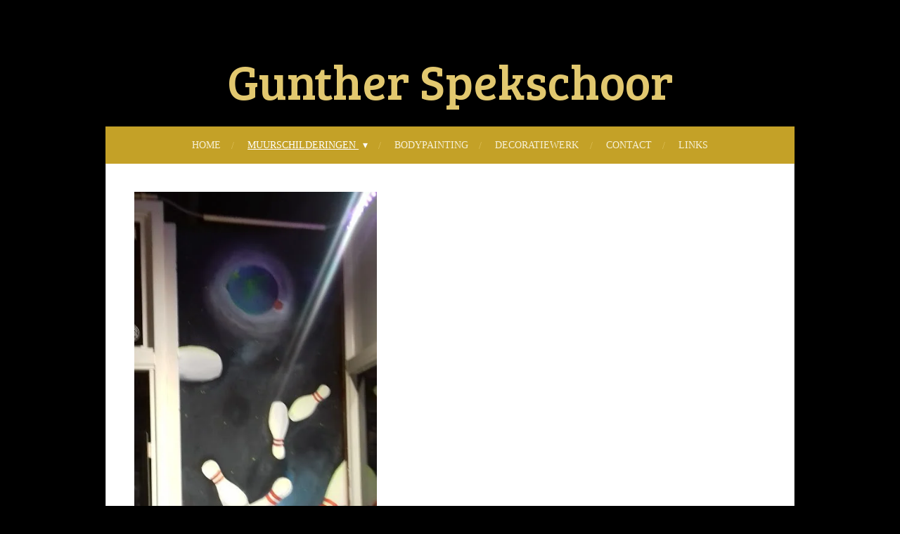

--- FILE ---
content_type: text/html; charset=UTF-8
request_url: https://www.guntherspekschoor.nl/muurschilderingen/bedrijven/bowlingcentrum
body_size: 8406
content:
<!DOCTYPE html>
<html lang="nl">
    <head>
        <meta http-equiv="Content-Type" content="text/html; charset=utf-8">
        <meta name="viewport" content="width=device-width, initial-scale=1.0, maximum-scale=5.0">
        <meta http-equiv="X-UA-Compatible" content="IE=edge">
        <link rel="canonical" href="https://www.guntherspekschoor.nl/muurschilderingen/bedrijven/bowlingcentrum">
        <link rel="sitemap" type="application/xml" href="https://www.guntherspekschoor.nl/sitemap.xml">
        <meta property="og:title" content="Bowlingcentrum / Bedrijven / Muurschilderingen | Gunther Spekschoor">
        <meta property="og:url" content="https://www.guntherspekschoor.nl/muurschilderingen/bedrijven/bowlingcentrum">
        <base href="https://www.guntherspekschoor.nl/">
        <meta name="description" property="og:description" content="">
                <script nonce="e133538b7e7b892738a0ac08c6c0df46">
            
            window.JOUWWEB = window.JOUWWEB || {};
            window.JOUWWEB.application = window.JOUWWEB.application || {};
            window.JOUWWEB.application = {"backends":[{"domain":"jouwweb.nl","freeDomain":"jouwweb.site"},{"domain":"webador.com","freeDomain":"webadorsite.com"},{"domain":"webador.de","freeDomain":"webadorsite.com"},{"domain":"webador.fr","freeDomain":"webadorsite.com"},{"domain":"webador.es","freeDomain":"webadorsite.com"},{"domain":"webador.it","freeDomain":"webadorsite.com"},{"domain":"jouwweb.be","freeDomain":"jouwweb.site"},{"domain":"webador.ie","freeDomain":"webadorsite.com"},{"domain":"webador.co.uk","freeDomain":"webadorsite.com"},{"domain":"webador.at","freeDomain":"webadorsite.com"},{"domain":"webador.be","freeDomain":"webadorsite.com"},{"domain":"webador.ch","freeDomain":"webadorsite.com"},{"domain":"webador.ch","freeDomain":"webadorsite.com"},{"domain":"webador.mx","freeDomain":"webadorsite.com"},{"domain":"webador.com","freeDomain":"webadorsite.com"},{"domain":"webador.dk","freeDomain":"webadorsite.com"},{"domain":"webador.se","freeDomain":"webadorsite.com"},{"domain":"webador.no","freeDomain":"webadorsite.com"},{"domain":"webador.fi","freeDomain":"webadorsite.com"},{"domain":"webador.ca","freeDomain":"webadorsite.com"},{"domain":"webador.ca","freeDomain":"webadorsite.com"},{"domain":"webador.pl","freeDomain":"webadorsite.com"},{"domain":"webador.com.au","freeDomain":"webadorsite.com"},{"domain":"webador.nz","freeDomain":"webadorsite.com"}],"editorLocale":"nl-NL","editorTimezone":"Europe\/Amsterdam","editorLanguage":"nl","analytics4TrackingId":"G-E6PZPGE4QM","analyticsDimensions":[],"backendDomain":"www.jouwweb.nl","backendShortDomain":"jouwweb.nl","backendKey":"jouwweb-nl","freeWebsiteDomain":"jouwweb.site","noSsl":false,"build":{"reference":"634afd3"},"linkHostnames":["www.jouwweb.nl","www.webador.com","www.webador.de","www.webador.fr","www.webador.es","www.webador.it","www.jouwweb.be","www.webador.ie","www.webador.co.uk","www.webador.at","www.webador.be","www.webador.ch","fr.webador.ch","www.webador.mx","es.webador.com","www.webador.dk","www.webador.se","www.webador.no","www.webador.fi","www.webador.ca","fr.webador.ca","www.webador.pl","www.webador.com.au","www.webador.nz"],"assetsUrl":"https:\/\/assets.jwwb.nl","loginUrl":"https:\/\/www.jouwweb.nl\/inloggen","publishUrl":"https:\/\/www.jouwweb.nl\/v2\/website\/985790\/publish-proxy","adminUserOrIp":false,"pricing":{"plans":{"lite":{"amount":"700","currency":"EUR"},"pro":{"amount":"1200","currency":"EUR"},"business":{"amount":"2400","currency":"EUR"}},"yearlyDiscount":{"price":{"amount":"1800","currency":"EUR"},"ratio":0.21,"percent":"21%","discountPrice":{"amount":"1800","currency":"EUR"},"termPricePerMonth":{"amount":"700","currency":"EUR"},"termPricePerYear":{"amount":"6600","currency":"EUR"}}},"hcUrl":{"add-product-variants":"https:\/\/help.jouwweb.nl\/hc\/nl\/articles\/28594307773201","basic-vs-advanced-shipping":"https:\/\/help.jouwweb.nl\/hc\/nl\/articles\/28594268794257","html-in-head":"https:\/\/help.jouwweb.nl\/hc\/nl\/articles\/28594336422545","link-domain-name":"https:\/\/help.jouwweb.nl\/hc\/nl\/articles\/28594325307409","optimize-for-mobile":"https:\/\/help.jouwweb.nl\/hc\/nl\/articles\/28594312927121","seo":"https:\/\/help.jouwweb.nl\/hc\/nl\/sections\/28507243966737","transfer-domain-name":"https:\/\/help.jouwweb.nl\/hc\/nl\/articles\/28594325232657","website-not-secure":"https:\/\/help.jouwweb.nl\/hc\/nl\/articles\/28594252935825"}};
            window.JOUWWEB.brand = {"type":"jouwweb","name":"JouwWeb","domain":"JouwWeb.nl","supportEmail":"support@jouwweb.nl"};
                    
                window.JOUWWEB = window.JOUWWEB || {};
                window.JOUWWEB.websiteRendering = {"locale":"nl-NL","timezone":"Europe\/Amsterdam","routes":{"api\/upload\/product-field":"\/_api\/upload\/product-field","checkout\/cart":"\/winkelwagen","payment":"\/bestelling-afronden\/:publicOrderId","payment\/forward":"\/bestelling-afronden\/:publicOrderId\/forward","public-order":"\/bestelling\/:publicOrderId","checkout\/authorize":"\/winkelwagen\/authorize\/:gateway","wishlist":"\/verlanglijst"}};
                                                    window.JOUWWEB.website = {"id":985790,"locale":"nl-NL","enabled":true,"title":"Gunther Spekschoor","hasTitle":true,"roleOfLoggedInUser":null,"ownerLocale":"nl-NL","plan":"lite","freeWebsiteDomain":"jouwweb.site","backendKey":"jouwweb-nl","currency":"EUR","defaultLocale":"nl-NL","url":"https:\/\/www.guntherspekschoor.nl\/","homepageSegmentId":3761915,"category":"website","isOffline":false,"isPublished":true,"locales":["nl-NL"],"allowed":{"ads":true,"credits":false,"externalLinks":true,"slideshow":true,"customDefaultSlideshow":true,"hostedAlbums":false,"moderators":false,"mailboxQuota":1,"statisticsVisitors":true,"statisticsDetailed":false,"statisticsMonths":0,"favicon":false,"password":false,"freeDomains":0,"freeMailAccounts":0,"canUseLanguages":false,"fileUpload":false,"legacyFontSize":false,"webshop":false,"products":-1,"imageText":false,"search":false,"audioUpload":false,"videoUpload":0,"allowDangerousForms":false,"allowHtmlCode":false,"mobileBar":false,"sidebar":false,"poll":false,"allowCustomForms":false,"allowBusinessListing":false,"allowCustomAnalytics":false,"allowAccountingLink":false,"digitalProducts":false,"sitemapElement":false},"mobileBar":{"enabled":false,"theme":"accent","email":{"active":true},"location":{"active":true},"phone":{"active":true},"whatsapp":{"active":false},"social":{"active":false,"network":"facebook"}},"webshop":{"enabled":false,"currency":"EUR","taxEnabled":false,"taxInclusive":true,"vatDisclaimerVisible":false,"orderNotice":"<p>Indien u speciale wensen heeft kunt u deze doorgeven via het Opmerkingen-veld in de laatste stap.<\/p>","orderConfirmation":"<p>Hartelijk bedankt voor uw bestelling! U ontvangt zo spoedig mogelijk bericht van ons over de afhandeling van uw bestelling.<\/p>","freeShipping":false,"freeShippingAmount":"0.00","shippingDisclaimerVisible":false,"pickupAllowed":false,"couponAllowed":false,"detailsPageAvailable":true,"socialMediaVisible":true,"termsPage":null,"termsPageUrl":null,"extraTerms":null,"pricingVisible":true,"orderButtonVisible":true,"shippingAdvanced":false,"shippingAdvancedBackEnd":false,"soldOutVisible":true,"backInStockNotificationEnabled":false,"canAddProducts":true,"nextOrderNumber":1,"allowedServicePoints":[],"sendcloudConfigured":false,"sendcloudFallbackPublicKey":"a3d50033a59b4a598f1d7ce7e72aafdf","taxExemptionAllowed":true,"invoiceComment":null,"emptyCartVisible":false,"minimumOrderPrice":null,"productNumbersEnabled":false,"wishlistEnabled":false,"hideTaxOnCart":false},"isTreatedAsWebshop":false};                            window.JOUWWEB.cart = {"products":[],"coupon":null,"shippingCountryCode":null,"shippingChoice":null,"breakdown":[]};                            window.JOUWWEB.scripts = [];                        window.parent.JOUWWEB.colorPalette = window.JOUWWEB.colorPalette;
        </script>
                <title>Bowlingcentrum / Bedrijven / Muurschilderingen | Gunther Spekschoor</title>
                                            <link href="https://assets.jwwb.nl/assets/brand/jouwweb/icon/favicon.png?bust=2299e1307cbb69076146" rel="shortcut icon">                                                <link href="https://assets.jwwb.nl/assets/brand/jouwweb/icon/favicon.png?bust=2299e1307cbb69076146" rel="icon">                                        <meta property="og:image" content="https&#x3A;&#x2F;&#x2F;primary.jwwb.nl&#x2F;public&#x2F;g&#x2F;q&#x2F;f&#x2F;temp-rnnxykasfcugugjxocba&#x2F;lurrev&#x2F;20171105_182602.jpg">
                    <meta property="og:image" content="https&#x3A;&#x2F;&#x2F;primary.jwwb.nl&#x2F;public&#x2F;g&#x2F;q&#x2F;f&#x2F;temp-rnnxykasfcugugjxocba&#x2F;9wn3wi&#x2F;20171031_095339.jpg">
                    <meta property="og:image" content="https&#x3A;&#x2F;&#x2F;primary.jwwb.nl&#x2F;public&#x2F;g&#x2F;q&#x2F;f&#x2F;temp-rnnxykasfcugugjxocba&#x2F;6tik2c&#x2F;20171026_120130aangepast.jpg">
                    <meta property="og:image" content="https&#x3A;&#x2F;&#x2F;primary.jwwb.nl&#x2F;public&#x2F;g&#x2F;q&#x2F;f&#x2F;temp-rnnxykasfcugugjxocba&#x2F;be96qs&#x2F;20171102_121545.jpg">
                                    <meta name="twitter:card" content="summary_large_image">
                        <meta property="twitter:image" content="https&#x3A;&#x2F;&#x2F;primary.jwwb.nl&#x2F;public&#x2F;g&#x2F;q&#x2F;f&#x2F;temp-rnnxykasfcugugjxocba&#x2F;lurrev&#x2F;20171105_182602.jpg">
                                                    <script src="https://plausible.io/js/script.manual.js" nonce="e133538b7e7b892738a0ac08c6c0df46" data-turbo-track="reload" defer data-domain="shard15.jouwweb.nl"></script>
<link rel="stylesheet" type="text/css" href="https://gfonts.jwwb.nl/css?display=fallback&amp;family=Bree+Serif%3A400%2C700%2C400italic%2C700italic" nonce="e133538b7e7b892738a0ac08c6c0df46" data-turbo-track="dynamic">
<script src="https://assets.jwwb.nl/assets/build/website-rendering/nl-NL.js?bust=af8dcdef13a1895089e9" nonce="e133538b7e7b892738a0ac08c6c0df46" data-turbo-track="reload" defer></script>
<script src="https://assets.jwwb.nl/assets/website-rendering/runtime.4835e39f538d0d17d46f.js?bust=e90f0e79d8291a81b415" nonce="e133538b7e7b892738a0ac08c6c0df46" data-turbo-track="reload" defer></script>
<script src="https://assets.jwwb.nl/assets/website-rendering/812.881ee67943804724d5af.js?bust=78ab7ad7d6392c42d317" nonce="e133538b7e7b892738a0ac08c6c0df46" data-turbo-track="reload" defer></script>
<script src="https://assets.jwwb.nl/assets/website-rendering/main.a9a7b35cd7f79178d360.js?bust=90b25e3a7431c9c7ef1c" nonce="e133538b7e7b892738a0ac08c6c0df46" data-turbo-track="reload" defer></script>
<link rel="preload" href="https://assets.jwwb.nl/assets/website-rendering/styles.c7a2b441bf8d633a2752.css?bust=45105d711e9f45e864c3" as="style">
<link rel="preload" href="https://assets.jwwb.nl/assets/website-rendering/fonts/icons-website-rendering/font/website-rendering.woff2?bust=bd2797014f9452dadc8e" as="font" crossorigin>
<link rel="preconnect" href="https://gfonts.jwwb.nl">
<link rel="stylesheet" type="text/css" href="https://assets.jwwb.nl/assets/website-rendering/styles.c7a2b441bf8d633a2752.css?bust=45105d711e9f45e864c3" nonce="e133538b7e7b892738a0ac08c6c0df46" data-turbo-track="dynamic">
<link rel="preconnect" href="https://assets.jwwb.nl">
<link rel="stylesheet" type="text/css" href="https://primary.jwwb.nl/public/g/q/f/temp-rnnxykasfcugugjxocba/style.css?bust=1768839354" nonce="e133538b7e7b892738a0ac08c6c0df46" data-turbo-track="dynamic">    </head>
    <body
        id="top"
        class="jw-is-no-slideshow jw-header-is-text jw-is-segment-page jw-is-frontend jw-is-no-sidebar jw-is-no-messagebar jw-is-no-touch-device jw-is-no-mobile"
                                    data-jouwweb-page="3808887"
                                                data-jouwweb-segment-id="3808887"
                                                data-jouwweb-segment-type="page"
                                                data-template-threshold="980"
                                                data-template-name="wellness&#x7C;massagesalon&#x7C;beautiq"
                            itemscope
        itemtype="https://schema.org/WebPage"
    >
                                    <meta itemprop="url" content="https://www.guntherspekschoor.nl/muurschilderingen/bedrijven/bowlingcentrum">
        <a href="#main-content" class="jw-skip-link">
            Ga direct naar de hoofdinhoud        </a>
        <div class="jw-background"></div>
        <div class="jw-body">
            <div class="jw-mobile-menu jw-mobile-is-text js-mobile-menu">
            <span class="jw-mobile-menu__button jw-mobile-menu__button--dummy"></span>        <div class="jw-mobile-header jw-mobile-header--text">
        <a            class="jw-mobile-header-content"
                            href="/"
                        >
                                        <div class="jw-mobile-text">
                    <span style="font-size: 200%; color: #e2c86f;">Gunther Spekschoor</span>                </div>
                    </a>
    </div>

    
            <button
            type="button"
            class="jw-mobile-menu__button jw-mobile-toggle"
            aria-label="Open / sluit menu"
        >
            <span class="jw-icon-burger"></span>
        </button>
    </div>
            <div class="wrapper">
    <div class="header-wrap js-topbar-content-container">
        <div class="jw-header-logo">
        <div
    class="jw-header jw-header-title-container jw-header-text jw-header-text-toggle"
    data-stylable="true"
>
    <a        id="jw-header-title"
        class="jw-header-title"
                    href="/"
            >
        <span style="font-size: 200%; color: #e2c86f;">Gunther Spekschoor</span>    </a>
</div>
</div>
    </div>
        <nav class="menu jw-menu-copy">
        <ul
    id="jw-menu"
    class="jw-menu jw-menu-horizontal"
            >
            <li
    class="jw-menu-item"
>
        <a        class="jw-menu-link"
        href="/"                                            data-page-link-id="3761915"
                            >
                <span class="">
            Home        </span>
            </a>
                </li>
            <li
    class="jw-menu-item jw-menu-has-submenu jw-menu-is-active"
>
        <a        class="jw-menu-link js-active-menu-item"
        href="/muurschilderingen"                                            data-page-link-id="3761920"
                            >
                <span class="">
            Muurschilderingen        </span>
                    <span class="jw-arrow jw-arrow-toplevel"></span>
            </a>
                    <ul
            class="jw-submenu"
                    >
                            <li
    class="jw-menu-item jw-menu-has-submenu jw-menu-is-active"
>
        <a        class="jw-menu-link js-active-menu-item"
        href="/muurschilderingen/bedrijven"                                            data-page-link-id="3763382"
                            >
                <span class="">
            Bedrijven        </span>
                    <span class="jw-arrow"></span>
            </a>
                    <ul
            class="jw-submenu"
                    >
                            <li
    class="jw-menu-item"
>
        <a        class="jw-menu-link"
        href="/muurschilderingen/bedrijven/partycentrum-partyplayers"                                            data-page-link-id="3761951"
                            >
                <span class="">
            Partycentrum Partyplayers        </span>
            </a>
                </li>
                            <li
    class="jw-menu-item"
>
        <a        class="jw-menu-link"
        href="/muurschilderingen/bedrijven/snackbar-peter-loeffen"                                            data-page-link-id="3761952"
                            >
                <span class="">
            Snackbar Peter Loeffen        </span>
            </a>
                </li>
                            <li
    class="jw-menu-item"
>
        <a        class="jw-menu-link"
        href="/muurschilderingen/bedrijven/frankie-s-jungle-bistro"                                            data-page-link-id="3763447"
                            >
                <span class="">
            Frankie&#039;s jungle bistro        </span>
            </a>
                </li>
                            <li
    class="jw-menu-item"
>
        <a        class="jw-menu-link"
        href="/muurschilderingen/bedrijven/temple-challenge-nistelrode"                                            data-page-link-id="3763448"
                            >
                <span class="">
            Temple challenge Nistelrode        </span>
            </a>
                </li>
                            <li
    class="jw-menu-item jw-menu-is-active"
>
        <a        class="jw-menu-link js-active-menu-item"
        href="/muurschilderingen/bedrijven/bowlingcentrum"                                            data-page-link-id="3808887"
                            >
                <span class="">
            Bowlingcentrum        </span>
            </a>
                </li>
                            <li
    class="jw-menu-item"
>
        <a        class="jw-menu-link"
        href="/muurschilderingen/bedrijven/m2e-outdoor"                                            data-page-link-id="3808905"
                            >
                <span class="">
            M2E Outdoor        </span>
            </a>
                </li>
                            <li
    class="jw-menu-item"
>
        <a        class="jw-menu-link"
        href="/muurschilderingen/bedrijven/club-bordeaux"                                            data-page-link-id="4529008"
                            >
                <span class="">
            Club Bordeaux        </span>
            </a>
                </li>
                            <li
    class="jw-menu-item"
>
        <a        class="jw-menu-link"
        href="/muurschilderingen/bedrijven/eeterij-uniek"                                            data-page-link-id="4698858"
                            >
                <span class="">
            Eeterij Uniek        </span>
            </a>
                </li>
                            <li
    class="jw-menu-item"
>
        <a        class="jw-menu-link"
        href="/muurschilderingen/bedrijven/overig-1"                                            data-page-link-id="4043443"
                            >
                <span class="">
            Overig        </span>
            </a>
                </li>
                    </ul>
        </li>
                            <li
    class="jw-menu-item jw-menu-has-submenu"
>
        <a        class="jw-menu-link"
        href="/muurschilderingen/particulieren"                                            data-page-link-id="3761955"
                            >
                <span class="">
            Particulieren        </span>
                    <span class="jw-arrow"></span>
            </a>
                    <ul
            class="jw-submenu"
                    >
                            <li
    class="jw-menu-item"
>
        <a        class="jw-menu-link"
        href="/muurschilderingen/particulieren/kinderkamers"                                            data-page-link-id="3761958"
                            >
                <span class="">
            Kinderkamers        </span>
            </a>
                </li>
                            <li
    class="jw-menu-item"
>
        <a        class="jw-menu-link"
        href="/muurschilderingen/particulieren/overig"                                            data-page-link-id="3761957"
                            >
                <span class="">
            Overig        </span>
            </a>
                </li>
                    </ul>
        </li>
                    </ul>
        </li>
            <li
    class="jw-menu-item"
>
        <a        class="jw-menu-link"
        href="/bodypainting"                                            data-page-link-id="3763361"
                            >
                <span class="">
            Bodypainting        </span>
            </a>
                </li>
            <li
    class="jw-menu-item"
>
        <a        class="jw-menu-link"
        href="/decoratiewerk"                                            data-page-link-id="3761921"
                            >
                <span class="">
            Decoratiewerk        </span>
            </a>
                </li>
            <li
    class="jw-menu-item"
>
        <a        class="jw-menu-link"
        href="/contact"                                            data-page-link-id="3762024"
                            >
                <span class="">
            Contact        </span>
            </a>
                </li>
            <li
    class="jw-menu-item"
>
        <a        class="jw-menu-link"
        href="/links"                                            data-page-link-id="3763445"
                            >
                <span class="">
            Links        </span>
            </a>
                </li>
    
    </ul>

    <script nonce="e133538b7e7b892738a0ac08c6c0df46" id="jw-mobile-menu-template" type="text/template">
        <ul id="jw-menu" class="jw-menu jw-menu-horizontal">
                            <li
    class="jw-menu-item"
>
        <a        class="jw-menu-link"
        href="/"                                            data-page-link-id="3761915"
                            >
                <span class="">
            Home        </span>
            </a>
                </li>
                            <li
    class="jw-menu-item jw-menu-has-submenu jw-menu-is-active"
>
        <a        class="jw-menu-link js-active-menu-item"
        href="/muurschilderingen"                                            data-page-link-id="3761920"
                            >
                <span class="">
            Muurschilderingen        </span>
                    <span class="jw-arrow jw-arrow-toplevel"></span>
            </a>
                    <ul
            class="jw-submenu"
                    >
                            <li
    class="jw-menu-item jw-menu-has-submenu jw-menu-is-active"
>
        <a        class="jw-menu-link js-active-menu-item"
        href="/muurschilderingen/bedrijven"                                            data-page-link-id="3763382"
                            >
                <span class="">
            Bedrijven        </span>
                    <span class="jw-arrow"></span>
            </a>
                    <ul
            class="jw-submenu"
                    >
                            <li
    class="jw-menu-item"
>
        <a        class="jw-menu-link"
        href="/muurschilderingen/bedrijven/partycentrum-partyplayers"                                            data-page-link-id="3761951"
                            >
                <span class="">
            Partycentrum Partyplayers        </span>
            </a>
                </li>
                            <li
    class="jw-menu-item"
>
        <a        class="jw-menu-link"
        href="/muurschilderingen/bedrijven/snackbar-peter-loeffen"                                            data-page-link-id="3761952"
                            >
                <span class="">
            Snackbar Peter Loeffen        </span>
            </a>
                </li>
                            <li
    class="jw-menu-item"
>
        <a        class="jw-menu-link"
        href="/muurschilderingen/bedrijven/frankie-s-jungle-bistro"                                            data-page-link-id="3763447"
                            >
                <span class="">
            Frankie&#039;s jungle bistro        </span>
            </a>
                </li>
                            <li
    class="jw-menu-item"
>
        <a        class="jw-menu-link"
        href="/muurschilderingen/bedrijven/temple-challenge-nistelrode"                                            data-page-link-id="3763448"
                            >
                <span class="">
            Temple challenge Nistelrode        </span>
            </a>
                </li>
                            <li
    class="jw-menu-item jw-menu-is-active"
>
        <a        class="jw-menu-link js-active-menu-item"
        href="/muurschilderingen/bedrijven/bowlingcentrum"                                            data-page-link-id="3808887"
                            >
                <span class="">
            Bowlingcentrum        </span>
            </a>
                </li>
                            <li
    class="jw-menu-item"
>
        <a        class="jw-menu-link"
        href="/muurschilderingen/bedrijven/m2e-outdoor"                                            data-page-link-id="3808905"
                            >
                <span class="">
            M2E Outdoor        </span>
            </a>
                </li>
                            <li
    class="jw-menu-item"
>
        <a        class="jw-menu-link"
        href="/muurschilderingen/bedrijven/club-bordeaux"                                            data-page-link-id="4529008"
                            >
                <span class="">
            Club Bordeaux        </span>
            </a>
                </li>
                            <li
    class="jw-menu-item"
>
        <a        class="jw-menu-link"
        href="/muurschilderingen/bedrijven/eeterij-uniek"                                            data-page-link-id="4698858"
                            >
                <span class="">
            Eeterij Uniek        </span>
            </a>
                </li>
                            <li
    class="jw-menu-item"
>
        <a        class="jw-menu-link"
        href="/muurschilderingen/bedrijven/overig-1"                                            data-page-link-id="4043443"
                            >
                <span class="">
            Overig        </span>
            </a>
                </li>
                    </ul>
        </li>
                            <li
    class="jw-menu-item jw-menu-has-submenu"
>
        <a        class="jw-menu-link"
        href="/muurschilderingen/particulieren"                                            data-page-link-id="3761955"
                            >
                <span class="">
            Particulieren        </span>
                    <span class="jw-arrow"></span>
            </a>
                    <ul
            class="jw-submenu"
                    >
                            <li
    class="jw-menu-item"
>
        <a        class="jw-menu-link"
        href="/muurschilderingen/particulieren/kinderkamers"                                            data-page-link-id="3761958"
                            >
                <span class="">
            Kinderkamers        </span>
            </a>
                </li>
                            <li
    class="jw-menu-item"
>
        <a        class="jw-menu-link"
        href="/muurschilderingen/particulieren/overig"                                            data-page-link-id="3761957"
                            >
                <span class="">
            Overig        </span>
            </a>
                </li>
                    </ul>
        </li>
                    </ul>
        </li>
                            <li
    class="jw-menu-item"
>
        <a        class="jw-menu-link"
        href="/bodypainting"                                            data-page-link-id="3763361"
                            >
                <span class="">
            Bodypainting        </span>
            </a>
                </li>
                            <li
    class="jw-menu-item"
>
        <a        class="jw-menu-link"
        href="/decoratiewerk"                                            data-page-link-id="3761921"
                            >
                <span class="">
            Decoratiewerk        </span>
            </a>
                </li>
                            <li
    class="jw-menu-item"
>
        <a        class="jw-menu-link"
        href="/contact"                                            data-page-link-id="3762024"
                            >
                <span class="">
            Contact        </span>
            </a>
                </li>
                            <li
    class="jw-menu-item"
>
        <a        class="jw-menu-link"
        href="/links"                                            data-page-link-id="3763445"
                            >
                <span class="">
            Links        </span>
            </a>
                </li>
            
                    </ul>
    </script>
    </nav>
    <div class="main-content">
        
<main id="main-content" class="block-content">
    <div data-section-name="content" class="jw-section jw-section-content jw-responsive">
        <div
    id="jw-element-49291236"
    data-jw-element-id="49291236"
        class="jw-tree-node jw-element jw-strip-root jw-tree-container jw-responsive jw-node-is-first-child jw-node-is-last-child"
>
    <div
    id="jw-element-342802387"
    data-jw-element-id="342802387"
        class="jw-tree-node jw-element jw-strip jw-tree-container jw-responsive jw-strip--default jw-strip--style-color jw-strip--color-default jw-strip--padding-both jw-node-is-first-child jw-strip--primary jw-node-is-last-child"
>
    <div class="jw-strip__content-container"><div class="jw-strip__content jw-responsive">
                    <div
    id="jw-element-49291298"
    data-jw-element-id="49291298"
        class="jw-tree-node jw-element jw-columns jw-tree-container jw-responsive jw-tree-horizontal jw-columns--mode-flex jw-node-is-first-child"
>
    <div
    id="jw-element-49392002"
    data-jw-element-id="49392002"
            style="width: 38.42%"
        class="jw-tree-node jw-element jw-column jw-tree-container jw-responsive jw-node-is-first-child"
>
    <div
    id="jw-element-49391972"
    data-jw-element-id="49391972"
        class="jw-tree-node jw-element jw-image jw-node-is-first-child jw-node-is-last-child"
>
    <div
    class="jw-intent jw-element-image jw-element-content jw-element-image-is-left jw-element-image--full-width-to-420"
            style="width: 497px;"
    >
            
                    <a
                class="jw-enlarge-image"
                href="https://primary.jwwb.nl/public/g/q/f/temp-rnnxykasfcugugjxocba/lurrev/20171105_182602.jpg"
                title="Toon grotere versie"
                data-width="497"
                data-height="883"
                data-aspect="1.777"
                data-thumb-aspect="2.2"
            >
        
                <picture
            class="jw-element-image__image-wrapper jw-image-is-square jw-intrinsic"
            style="padding-top: 220%;"
        >
                                            <img class="jw-element-image__image jw-intrinsic__item" style="--jw-element-image--pan-x: 0.5; --jw-element-image--pan-y: 0.5;" alt="" src="https://primary.jwwb.nl/public/g/q/f/temp-rnnxykasfcugugjxocba/lurrev/20171105_182602.jpg?enable-io=true&amp;enable=upscale&amp;crop=0.4545%3A1&amp;width=800" srcset="https://primary.jwwb.nl/public/g/q/f/temp-rnnxykasfcugugjxocba/lurrev/20171105_182602.jpg?enable-io=true&amp;crop=0.4545%3A1&amp;width=96 96w, https://primary.jwwb.nl/public/g/q/f/temp-rnnxykasfcugugjxocba/lurrev/20171105_182602.jpg?enable-io=true&amp;crop=0.4545%3A1&amp;width=147 147w, https://primary.jwwb.nl/public/g/q/f/temp-rnnxykasfcugugjxocba/lurrev/20171105_182602.jpg?enable-io=true&amp;crop=0.4545%3A1&amp;width=226 226w, https://primary.jwwb.nl/public/g/q/f/temp-rnnxykasfcugugjxocba/lurrev/20171105_182602.jpg?enable-io=true&amp;crop=0.4545%3A1&amp;width=347 347w, https://primary.jwwb.nl/public/g/q/f/temp-rnnxykasfcugugjxocba/lurrev/20171105_182602.jpg?enable-io=true&amp;crop=0.4545%3A1&amp;width=532 532w, https://primary.jwwb.nl/public/g/q/f/temp-rnnxykasfcugugjxocba/lurrev/20171105_182602.jpg?enable-io=true&amp;crop=0.4545%3A1&amp;width=816 816w, https://primary.jwwb.nl/public/g/q/f/temp-rnnxykasfcugugjxocba/lurrev/20171105_182602.jpg?enable-io=true&amp;crop=0.4545%3A1&amp;width=1252 1252w, https://primary.jwwb.nl/public/g/q/f/temp-rnnxykasfcugugjxocba/lurrev/20171105_182602.jpg?enable-io=true&amp;crop=0.4545%3A1&amp;width=1920 1920w" sizes="auto, min(100vw, 1200px), 100vw" loading="lazy" width="800" height="1760">                    </picture>

                    </a>
            </div>
</div></div><div
    id="jw-element-49391864"
    data-jw-element-id="49391864"
            style="width: 27.7%"
        class="jw-tree-node jw-element jw-column jw-tree-container jw-responsive"
>
    <div
    id="jw-element-49291303"
    data-jw-element-id="49291303"
        class="jw-tree-node jw-element jw-image jw-node-is-first-child"
>
    <div
    class="jw-intent jw-element-image jw-element-content jw-element-image-is-left jw-element-image--full-width-to-420"
            style="width: 422px;"
    >
            
                    <a
                class="jw-enlarge-image"
                href="https://primary.jwwb.nl/public/g/q/f/temp-rnnxykasfcugugjxocba/9wn3wi/20171031_095339.jpg"
                title="Toon grotere versie"
                data-width="497"
                data-height="883"
                data-aspect="1.777"
                data-thumb-aspect="1.706"
            >
        
                <picture
            class="jw-element-image__image-wrapper jw-image-is-square jw-intrinsic"
            style="padding-top: 170.5628%;"
        >
                                            <img class="jw-element-image__image jw-intrinsic__item" style="--jw-element-image--pan-x: 0.5; --jw-element-image--pan-y: 0.5;" alt="" src="https://primary.jwwb.nl/public/g/q/f/temp-rnnxykasfcugugjxocba/9wn3wi/20171031_095339.jpg?enable-io=true&amp;enable=upscale&amp;crop=0.5863%3A1&amp;width=800" srcset="https://primary.jwwb.nl/public/g/q/f/temp-rnnxykasfcugugjxocba/9wn3wi/20171031_095339.jpg?enable-io=true&amp;crop=0.5863%3A1&amp;width=96 96w, https://primary.jwwb.nl/public/g/q/f/temp-rnnxykasfcugugjxocba/9wn3wi/20171031_095339.jpg?enable-io=true&amp;crop=0.5863%3A1&amp;width=147 147w, https://primary.jwwb.nl/public/g/q/f/temp-rnnxykasfcugugjxocba/9wn3wi/20171031_095339.jpg?enable-io=true&amp;crop=0.5863%3A1&amp;width=226 226w, https://primary.jwwb.nl/public/g/q/f/temp-rnnxykasfcugugjxocba/9wn3wi/20171031_095339.jpg?enable-io=true&amp;crop=0.5863%3A1&amp;width=347 347w, https://primary.jwwb.nl/public/g/q/f/temp-rnnxykasfcugugjxocba/9wn3wi/20171031_095339.jpg?enable-io=true&amp;crop=0.5863%3A1&amp;width=532 532w, https://primary.jwwb.nl/public/g/q/f/temp-rnnxykasfcugugjxocba/9wn3wi/20171031_095339.jpg?enable-io=true&amp;crop=0.5863%3A1&amp;width=816 816w, https://primary.jwwb.nl/public/g/q/f/temp-rnnxykasfcugugjxocba/9wn3wi/20171031_095339.jpg?enable-io=true&amp;crop=0.5863%3A1&amp;width=1252 1252w, https://primary.jwwb.nl/public/g/q/f/temp-rnnxykasfcugugjxocba/9wn3wi/20171031_095339.jpg?enable-io=true&amp;crop=0.5863%3A1&amp;width=1920 1920w" sizes="auto, min(100vw, 422px), 100vw" loading="lazy" width="800" height="1364.5021645022">                    </picture>

                    </a>
            </div>
</div><div
    id="jw-element-49291441"
    data-jw-element-id="49291441"
        class="jw-tree-node jw-element jw-image jw-node-is-last-child"
>
    <div
    class="jw-intent jw-element-image jw-element-content jw-element-image-is-left"
            style="width: 232px;"
    >
            
                    <a
                class="jw-enlarge-image"
                href="https://primary.jwwb.nl/public/g/q/f/temp-rnnxykasfcugugjxocba/6tik2c/20171026_120130aangepast.jpg"
                title="Toon grotere versie"
                data-width="232"
                data-height="321"
                data-aspect="1.384"
                data-thumb-aspect="1.384"
            >
        
                <picture
            class="jw-element-image__image-wrapper jw-image-is-square jw-intrinsic"
            style="padding-top: 138.3621%;"
        >
                                            <img class="jw-element-image__image jw-intrinsic__item" style="--jw-element-image--pan-x: 0.5; --jw-element-image--pan-y: 0.5;" alt="" src="https://primary.jwwb.nl/public/g/q/f/temp-rnnxykasfcugugjxocba/6tik2c/20171026_120130aangepast.jpg?enable-io=true&amp;enable=upscale&amp;crop=0.7227%3A1&amp;width=800" srcset="https://primary.jwwb.nl/public/g/q/f/temp-rnnxykasfcugugjxocba/6tik2c/20171026_120130aangepast.jpg?enable-io=true&amp;crop=0.7227%3A1&amp;width=96 96w, https://primary.jwwb.nl/public/g/q/f/temp-rnnxykasfcugugjxocba/6tik2c/20171026_120130aangepast.jpg?enable-io=true&amp;crop=0.7227%3A1&amp;width=147 147w, https://primary.jwwb.nl/public/g/q/f/temp-rnnxykasfcugugjxocba/6tik2c/20171026_120130aangepast.jpg?enable-io=true&amp;crop=0.7227%3A1&amp;width=226 226w, https://primary.jwwb.nl/public/g/q/f/temp-rnnxykasfcugugjxocba/6tik2c/20171026_120130aangepast.jpg?enable-io=true&amp;crop=0.7227%3A1&amp;width=347 347w, https://primary.jwwb.nl/public/g/q/f/temp-rnnxykasfcugugjxocba/6tik2c/20171026_120130aangepast.jpg?enable-io=true&amp;crop=0.7227%3A1&amp;width=532 532w, https://primary.jwwb.nl/public/g/q/f/temp-rnnxykasfcugugjxocba/6tik2c/20171026_120130aangepast.jpg?enable-io=true&amp;crop=0.7227%3A1&amp;width=816 816w, https://primary.jwwb.nl/public/g/q/f/temp-rnnxykasfcugugjxocba/6tik2c/20171026_120130aangepast.jpg?enable-io=true&amp;crop=0.7227%3A1&amp;width=1252 1252w, https://primary.jwwb.nl/public/g/q/f/temp-rnnxykasfcugugjxocba/6tik2c/20171026_120130aangepast.jpg?enable-io=true&amp;crop=0.7227%3A1&amp;width=1920 1920w" sizes="auto, min(100vw, 232px), 100vw" loading="lazy" width="800" height="1106.8965517241">                    </picture>

                    </a>
            </div>
</div></div><div
    id="jw-element-49291301"
    data-jw-element-id="49291301"
            style="width: 33.88%"
        class="jw-tree-node jw-element jw-column jw-tree-container jw-responsive jw-node-is-last-child"
>
    <div
    id="jw-element-49291305"
    data-jw-element-id="49291305"
        class="jw-tree-node jw-element jw-image jw-node-is-first-child jw-node-is-last-child"
>
    <div
    class="jw-intent jw-element-image jw-element-content jw-element-image-is-left jw-element-image--full-width-to-420"
            style="width: 497px;"
    >
            
                    <a
                class="jw-enlarge-image"
                href="https://primary.jwwb.nl/public/g/q/f/temp-rnnxykasfcugugjxocba/be96qs/20171102_121545.jpg"
                title="Toon grotere versie"
                data-width="497"
                data-height="883"
                data-aspect="1.777"
                data-thumb-aspect="2.531"
            >
        
                <picture
            class="jw-element-image__image-wrapper jw-image-is-square jw-intrinsic"
            style="padding-top: 253.125%;"
        >
                                            <img class="jw-element-image__image jw-intrinsic__item" style="--jw-element-image--pan-x: 0.5; --jw-element-image--pan-y: 0.46;" alt="" src="https://primary.jwwb.nl/public/g/q/f/temp-rnnxykasfcugugjxocba/be96qs/20171102_121545.jpg?enable-io=true&amp;enable=upscale&amp;crop=0.3951%3A1%2Coffset-y46&amp;width=800" srcset="https://primary.jwwb.nl/public/g/q/f/temp-rnnxykasfcugugjxocba/be96qs/20171102_121545.jpg?enable-io=true&amp;crop=0.3951%3A1%2Coffset-y46&amp;width=96 96w, https://primary.jwwb.nl/public/g/q/f/temp-rnnxykasfcugugjxocba/be96qs/20171102_121545.jpg?enable-io=true&amp;crop=0.3951%3A1%2Coffset-y46&amp;width=147 147w, https://primary.jwwb.nl/public/g/q/f/temp-rnnxykasfcugugjxocba/be96qs/20171102_121545.jpg?enable-io=true&amp;crop=0.3951%3A1%2Coffset-y46&amp;width=226 226w, https://primary.jwwb.nl/public/g/q/f/temp-rnnxykasfcugugjxocba/be96qs/20171102_121545.jpg?enable-io=true&amp;crop=0.3951%3A1%2Coffset-y46&amp;width=347 347w, https://primary.jwwb.nl/public/g/q/f/temp-rnnxykasfcugugjxocba/be96qs/20171102_121545.jpg?enable-io=true&amp;crop=0.3951%3A1%2Coffset-y46&amp;width=532 532w, https://primary.jwwb.nl/public/g/q/f/temp-rnnxykasfcugugjxocba/be96qs/20171102_121545.jpg?enable-io=true&amp;crop=0.3951%3A1%2Coffset-y46&amp;width=816 816w, https://primary.jwwb.nl/public/g/q/f/temp-rnnxykasfcugugjxocba/be96qs/20171102_121545.jpg?enable-io=true&amp;crop=0.3951%3A1%2Coffset-y46&amp;width=1252 1252w, https://primary.jwwb.nl/public/g/q/f/temp-rnnxykasfcugugjxocba/be96qs/20171102_121545.jpg?enable-io=true&amp;crop=0.3951%3A1%2Coffset-y46&amp;width=1920 1920w" sizes="auto, min(100vw, 1200px), 100vw" loading="lazy" width="800" height="2025">                    </picture>

                    </a>
            </div>
</div></div></div><div
    id="jw-element-63347218"
    data-jw-element-id="63347218"
        class="jw-tree-node jw-element jw-button jw-node-is-last-child"
>
    <div class="jw-btn-container&#x20;jw-btn-is-left">
            <a
                            href="&#x2F;muurschilderingen&#x2F;bedrijven"
                                    title="Bedrijven"            class="jw-element-content&#x20;jw-btn&#x20;jw-btn--size-medium&#x20;jw-btn--style-flat&#x20;jw-btn--roundness-rounded&#x20;jw-btn--icon-position-start"
            style=""
        >
                        <span class="jw-btn-caption">
                Terug            </span>
        </a>
    </div>
</div></div></div></div></div>        <div class="jw-strip jw-strip--default jw-strip--style-color jw-strip--color-default jw-strip--padding-both"><div class="jw-strip__content-container"><div class="jw-strip__content jw-responsive">    <div
        class="jw-element-ads js-ads jw-element-ads-WebsiteRenderingSignup jw-element-ads--accent"
    >
        <div class="jw-comment">
            <h3>
                Maak jouw eigen website met <a href="https://www.jouwweb.nl/?utm_source=sites&amp;utm_medium=banner&amp;utm_content=text%2Baccent&amp;utm_campaign=house%20banner%20jouwweb" rel="nofollow">JouwWeb</a>            </h3>
        </div>
            </div>
</div></div></div>    </div>
</main>
            </div>
    <footer class="block-footer">
    <div
        data-section-name="footer"
        class="jw-section jw-section-footer jw-responsive"
    >
                <div class="jw-strip jw-strip--default jw-strip--style-color jw-strip--primary jw-strip--color-default jw-strip--padding-both"><div class="jw-strip__content-container"><div class="jw-strip__content jw-responsive">            <div
    id="jw-element-210482570"
    data-jw-element-id="210482570"
        class="jw-tree-node jw-element jw-simple-root jw-tree-container jw-tree-container--empty jw-responsive jw-node-is-first-child jw-node-is-last-child"
>
    </div>                            <div class="jw-credits clear">
                    <div class="jw-credits-owner">
                        <div id="jw-footer-text">
                            <div class="jw-footer-text-content">
                                &copy; 2000 Gunther Spekschoor                            </div>
                        </div>
                    </div>
                    <div class="jw-credits-right">
                                                <div id="jw-credits-tool">
    <small>
        Powered by <a href="https://www.jouwweb.nl" rel="">JouwWeb</a>    </small>
</div>
                    </div>
                </div>
                    </div></div></div>    </div>
</footer>
</div>
            
<div class="jw-bottom-bar__container">
    </div>
<div class="jw-bottom-bar__spacer">
    </div>

            <div id="jw-variable-loaded" style="display: none;"></div>
            <div id="jw-variable-values" style="display: none;">
                                    <span data-jw-variable-key="background-color" class="jw-variable-value-background-color"></span>
                                    <span data-jw-variable-key="background" class="jw-variable-value-background"></span>
                                    <span data-jw-variable-key="font-family" class="jw-variable-value-font-family"></span>
                                    <span data-jw-variable-key="paragraph-color" class="jw-variable-value-paragraph-color"></span>
                                    <span data-jw-variable-key="paragraph-link-color" class="jw-variable-value-paragraph-link-color"></span>
                                    <span data-jw-variable-key="paragraph-font-size" class="jw-variable-value-paragraph-font-size"></span>
                                    <span data-jw-variable-key="heading-color" class="jw-variable-value-heading-color"></span>
                                    <span data-jw-variable-key="heading-link-color" class="jw-variable-value-heading-link-color"></span>
                                    <span data-jw-variable-key="heading-font-size" class="jw-variable-value-heading-font-size"></span>
                                    <span data-jw-variable-key="heading-font-family" class="jw-variable-value-heading-font-family"></span>
                                    <span data-jw-variable-key="menu-text-color" class="jw-variable-value-menu-text-color"></span>
                                    <span data-jw-variable-key="menu-text-link-color" class="jw-variable-value-menu-text-link-color"></span>
                                    <span data-jw-variable-key="menu-text-font-size" class="jw-variable-value-menu-text-font-size"></span>
                                    <span data-jw-variable-key="menu-font-family" class="jw-variable-value-menu-font-family"></span>
                                    <span data-jw-variable-key="menu-capitalize" class="jw-variable-value-menu-capitalize"></span>
                                    <span data-jw-variable-key="content-color" class="jw-variable-value-content-color"></span>
                                    <span data-jw-variable-key="header-color" class="jw-variable-value-header-color"></span>
                                    <span data-jw-variable-key="accent-color" class="jw-variable-value-accent-color"></span>
                                    <span data-jw-variable-key="footer-color" class="jw-variable-value-footer-color"></span>
                                    <span data-jw-variable-key="footer-text-color" class="jw-variable-value-footer-text-color"></span>
                                    <span data-jw-variable-key="footer-text-link-color" class="jw-variable-value-footer-text-link-color"></span>
                                    <span data-jw-variable-key="footer-text-font-size" class="jw-variable-value-footer-text-font-size"></span>
                            </div>
        </div>
                            <script nonce="e133538b7e7b892738a0ac08c6c0df46" type="application/ld+json">[{"@context":"https:\/\/schema.org","@type":"Organization","url":"https:\/\/www.guntherspekschoor.nl\/","name":"Gunther Spekschoor"}]</script>
                <script nonce="e133538b7e7b892738a0ac08c6c0df46">window.JOUWWEB = window.JOUWWEB || {}; window.JOUWWEB.experiment = {"enrollments":{},"defaults":{"only-annual-discount-restart":"3months-50pct","ai-homepage-structures":"on","checkout-shopping-cart-design":"on","ai-page-wizard-ui":"on","payment-cycle-dropdown":"on","trustpilot-checkout":"widget","improved-homepage-structures":"on","landing-remove-free-wording":"on"}};</script>        <script nonce="e133538b7e7b892738a0ac08c6c0df46">window.plausible = window.plausible || function() { (window.plausible.q = window.plausible.q || []).push(arguments) };plausible('pageview', { props: {website: 985790 }});</script>                                </body>
</html>
